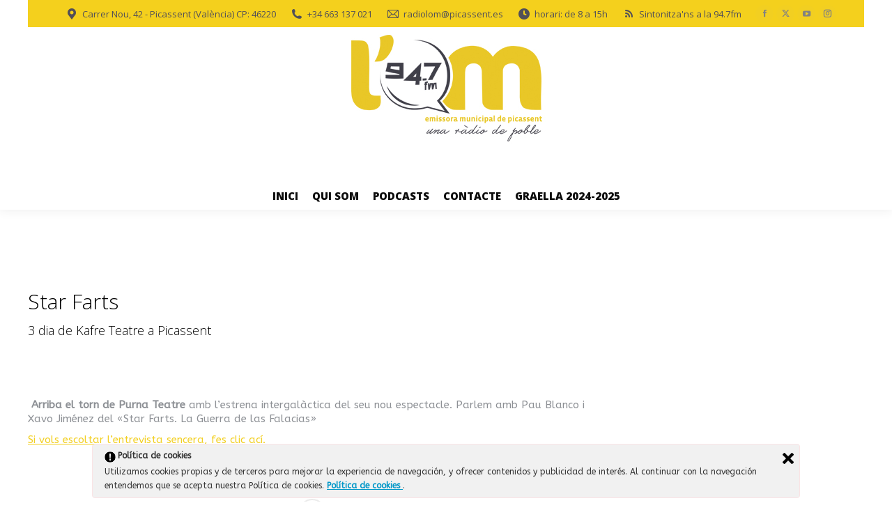

--- FILE ---
content_type: text/css
request_url: https://radiolom.es/wp-content/plugins/wpb-facebook-timeline-widget/css/faceBadge.css?ver=1.10.2
body_size: 589
content:
.faceBadge{
    font-family: 'Helvetica Neue', Helvetica, Arial, 'lucida grande',tahoma,verdana,arial,sans-serif;
    color: #fefefe;
    background-color: #f2f2f2;
    border: 1px solid #ccc;
    position: relative;  
    box-shadow: 0px 1px 5px 0px #ccc;
    border-radius: 3px;
}
.wpb_ft_container img {
  border: 1px solid rgba(0, 0, 0, 0.2);
  border-radius: 3px !important;
}
.faceBadge .desc {
    padding: 0; margin: 0; height:77px; background-color: rgba(190, 190, 190, 0.40);
    border-radius: 4px
}
.faceBadge .count {
    background-color: rgba(190, 190, 190, 0.40);
}
.faceBadge .count span {
    padding: 0 5px;
}
.pageName {

    float: left;
    margin: 10px 0;
    font-weight: bold;
    color: #fff;

}
.image img {
    border: 1px solid #fff;
    -webkit-box-shadow: 0px 0px 2px 0px rgba(60, 113, 80, 0.75);
    -moz-box-shadow:    0px 0px 2px 0px rgba(60, 113, 80, 0.75);
    box-shadow:         0px 0px 2px 0px rgba(60, 113, 80, 0.75);
    border-radius: 8px;
}
.faceBadge .preLoader {
    text-align: center;
    color: #ccc;

}
.faceBadge-cover {
    height: 137px; 
    overflow: hidden;
    border-radius: 3px 3px 0 0;
}

.FaceBadge-image {
    margin: -70px 10px 0;


    float: left;

    position: relative;
    border-radius: 3px;
    -webkit-border-radius: 3px;
    -webkit-box-shadow: 0 1px 1px rgba(0, 0, 0, .07);    
}
.FaceBadge-image img {
/*    border: 1px solid #999;
    border-radius: 3px;*/
    /*padding: 1px;*/    
}
.faceBadge-name {
    float: left;
    margin: -32px 0 0;
    position: relative;
    z-index: 1000;
    font-weight: bold;   
}
.faceBadge-like-count {
    float: left; 
    margin-top: 10px;
}
.faceBadge-like-count span {
    margin: 0 8px;
    color: #999;
    text-shadow: none;
    font-size: 12px;
    font-family: arial;
}
.faceBadge-desc {
    float: left;
    position: absolute;
    padding: 10px;
}
.faceBadge-desc:before{
    content: '"';
}
.faceBadge-desc:after{
    content: '"';
}
.cover-shadow {
    background: url(https://fbstatic-a.akamaihd.net/rsrc.php/v2/yG/r/8RHv8nDQAHL.png) left bottom repeat-x;
    position: absolute;
    top: 0;
}